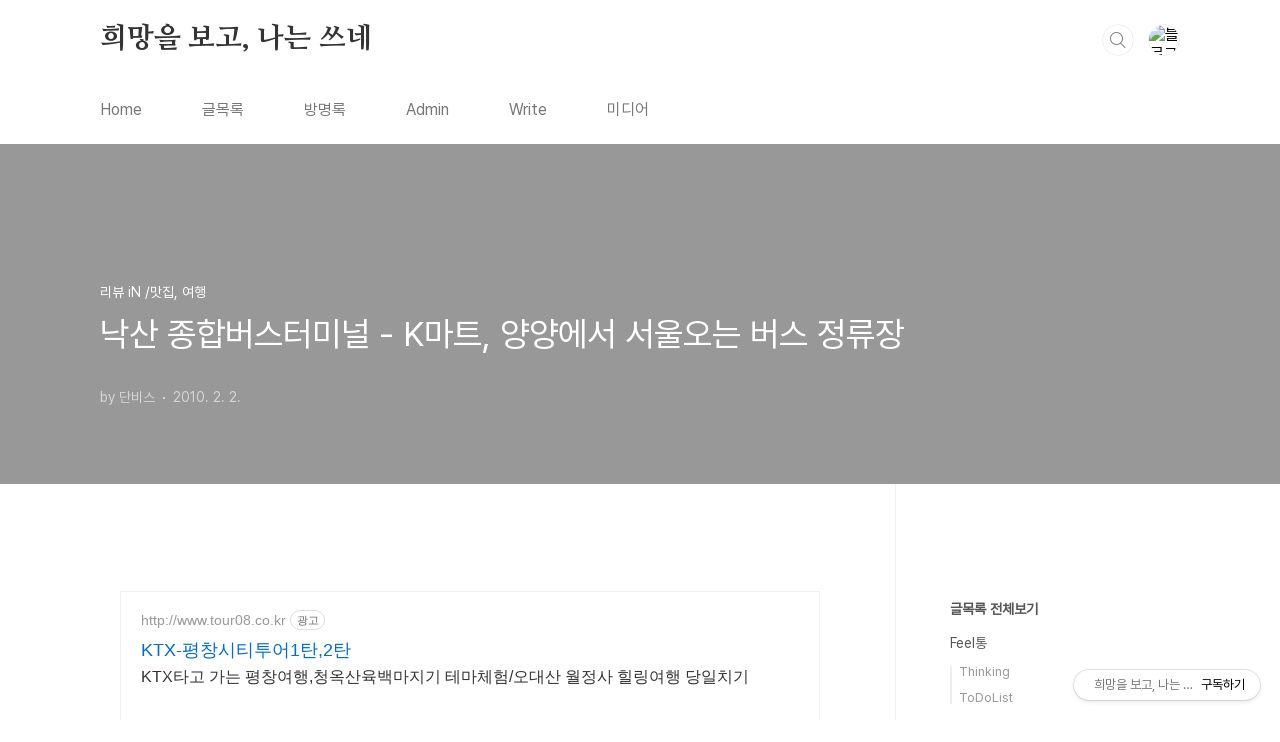

--- FILE ---
content_type: text/html;charset=UTF-8
request_url: https://danbis.net/7643
body_size: 52765
content:
<!doctype html>
<html lang="ko">

                                                                                <head>
                <script type="text/javascript">if (!window.T) { window.T = {} }
window.T.config = {"TOP_SSL_URL":"https://www.tistory.com","PREVIEW":false,"ROLE":"guest","PREV_PAGE":"","NEXT_PAGE":"","BLOG":{"id":157169,"name":"danbisw","title":"희망을 보고, 나는 쓰네","isDormancy":false,"nickName":"단비스","status":"open","profileStatus":"normal"},"NEED_COMMENT_LOGIN":false,"COMMENT_LOGIN_CONFIRM_MESSAGE":"","LOGIN_URL":"https://www.tistory.com/auth/login/?redirectUrl=https://danbis.net/7643","DEFAULT_URL":"https://danbis.net","USER":{"name":null,"homepage":null,"id":0,"profileImage":null},"SUBSCRIPTION":{"status":"none","isConnected":false,"isPending":false,"isWait":false,"isProcessing":false,"isNone":true},"IS_LOGIN":false,"HAS_BLOG":false,"IS_SUPPORT":false,"IS_SCRAPABLE":false,"TOP_URL":"http://www.tistory.com","JOIN_URL":"https://www.tistory.com/member/join","PHASE":"prod","ROLE_GROUP":"visitor"};
window.T.entryInfo = {"entryId":7643,"isAuthor":false,"categoryId":184761,"categoryLabel":"리뷰 iN /맛집, 여행 "};
window.appInfo = {"domain":"tistory.com","topUrl":"https://www.tistory.com","loginUrl":"https://www.tistory.com/auth/login","logoutUrl":"https://www.tistory.com/auth/logout"};
window.initData = {};

window.TistoryBlog = {
    basePath: "",
    url: "https://danbis.net",
    tistoryUrl: "https://danbisw.tistory.com",
    manageUrl: "https://danbisw.tistory.com/manage",
    token: "xEzFZByDimi2adcdicD2ppvhTF3BG7wBCNRH2OlCl7cIsWThlU6UhKMRlsLMqvYB"
};
var servicePath = "";
var blogURL = "";</script>

                
                
                
                        <!-- BusinessLicenseInfo - START -->
        
            <link href="https://tistory1.daumcdn.net/tistory_admin/userblog/userblog-7e0ff364db2dca01461081915f9748e9916c532a/static/plugin/BusinessLicenseInfo/style.css" rel="stylesheet" type="text/css"/>

            <script>function switchFold(entryId) {
    var businessLayer = document.getElementById("businessInfoLayer_" + entryId);

    if (businessLayer) {
        if (businessLayer.className.indexOf("unfold_license") > 0) {
            businessLayer.className = "business_license_layer";
        } else {
            businessLayer.className = "business_license_layer unfold_license";
        }
    }
}
</script>

        
        <!-- BusinessLicenseInfo - END -->
        <!-- GoogleAnalytics - START -->
        <script src="https://www.googletagmanager.com/gtag/js?id=G-FEB8M3T2Y6" async="async"></script>
<script>window.dataLayer = window.dataLayer || [];
function gtag(){dataLayer.push(arguments);}
gtag('js', new Date());
gtag('config','G-FEB8M3T2Y6', {
    cookie_domain: 'danbisw.tistory.com',
    cookie_flags: 'max-age=0;domain=.tistory.com',
    cookie_expires: 7 * 24 * 60 * 60 // 7 days, in seconds
});</script>

        <!-- GoogleAnalytics - END -->

<!-- System - START -->
<script src="//pagead2.googlesyndication.com/pagead/js/adsbygoogle.js" async="async" data-ad-host="ca-host-pub-9691043933427338" data-ad-client="ca-pub-2342691580963619"></script>
<!-- System - END -->

        <!-- GoogleSearchConsole - START -->
        
<!-- BEGIN GOOGLE_SITE_VERIFICATION -->
<meta name="google-site-verification" content="8LI19i8TNGbovsXeTqTinGCRCm6igSxVK2fYdBcYI0E"/>
<!-- END GOOGLE_SITE_VERIFICATION -->

        <!-- GoogleSearchConsole - END -->

        <!-- TistoryProfileLayer - START -->
        <link href="https://tistory1.daumcdn.net/tistory_admin/userblog/userblog-7e0ff364db2dca01461081915f9748e9916c532a/static/plugin/TistoryProfileLayer/style.css" rel="stylesheet" type="text/css"/>
<script type="text/javascript" src="https://tistory1.daumcdn.net/tistory_admin/userblog/userblog-7e0ff364db2dca01461081915f9748e9916c532a/static/plugin/TistoryProfileLayer/script.js"></script>

        <!-- TistoryProfileLayer - END -->

                
                <meta http-equiv="X-UA-Compatible" content="IE=Edge">
<meta name="format-detection" content="telephone=no">
<script src="//t1.daumcdn.net/tistory_admin/lib/jquery/jquery-3.5.1.min.js" integrity="sha256-9/aliU8dGd2tb6OSsuzixeV4y/faTqgFtohetphbbj0=" crossorigin="anonymous"></script>
<script type="text/javascript" src="//t1.daumcdn.net/tiara/js/v1/tiara-1.2.0.min.js"></script><meta name="referrer" content="always"/>
<meta name="google-adsense-platform-account" content="ca-host-pub-9691043933427338"/>
<meta name="google-adsense-platform-domain" content="tistory.com"/>
<meta name="google-adsense-account" content="ca-pub-2342691580963619"/>
<meta name="description" content="낙산 해수욕장, 낙산사 등에 갔다가 서울, 대구, 부산, 포항, 안양, 춘천, 부천, 강릉, 용인등으로 가려면 이곳에서 버스를 타야 한다는.... 무슨 거창한 터미널은 아니고 마트에서 매표소까지 운영을.... 연락처 033-672-2477 다만 전산시스템같은것은 없고, 버스마다 활당량을 이 매표소에서 가지고 있는데, 예전에는 서울고속터미널로 가는 표를 이곳에서 끊었는데, 막상 고속 버스가 도착하니 만차가 되어서 왔고, 고속버스는 입석이 불가능하다고 그냥 가버렸다는...-_-;; 그런경우에는 좃됬다 생각하지말고, 강릉가는 버스표를 끊어서 강릉터미널에서 서울가는 버스를 타고 올라오면 된다는... 강원도 양양군 낙산사 절, 화제후 무료입장 폐지하고 다시 사찰 문화재구역 입장료 징수 겨울여행중에 들려본 동해 낙.."/>
<meta property="og:type" content="article"/>
<meta property="og:url" content="https://danbis.net/7643"/>
<meta property="og.article.author" content="단비스"/>
<meta property="og:site_name" content="희망을 보고, 나는 쓰네"/>
<meta property="og:title" content="낙산 종합버스터미널 - K마트, 양양에서 서울오는 버스 정류장"/>
<meta name="by" content="단비스"/>
<meta property="og:description" content="낙산 해수욕장, 낙산사 등에 갔다가 서울, 대구, 부산, 포항, 안양, 춘천, 부천, 강릉, 용인등으로 가려면 이곳에서 버스를 타야 한다는.... 무슨 거창한 터미널은 아니고 마트에서 매표소까지 운영을.... 연락처 033-672-2477 다만 전산시스템같은것은 없고, 버스마다 활당량을 이 매표소에서 가지고 있는데, 예전에는 서울고속터미널로 가는 표를 이곳에서 끊었는데, 막상 고속 버스가 도착하니 만차가 되어서 왔고, 고속버스는 입석이 불가능하다고 그냥 가버렸다는...-_-;; 그런경우에는 좃됬다 생각하지말고, 강릉가는 버스표를 끊어서 강릉터미널에서 서울가는 버스를 타고 올라오면 된다는... 강원도 양양군 낙산사 절, 화제후 무료입장 폐지하고 다시 사찰 문화재구역 입장료 징수 겨울여행중에 들려본 동해 낙.."/>
<meta property="og:image" content="https://img1.daumcdn.net/thumb/R800x0/?scode=mtistory2&fname=https%3A%2F%2Ft1.daumcdn.net%2Fcfile%2Ftistory%2F1211C7024B67BCDD01"/>
<meta name="twitter:card" content="summary_large_image"/>
<meta name="twitter:site" content="@TISTORY"/>
<meta name="twitter:title" content="낙산 종합버스터미널 - K마트, 양양에서 서울오는 버스 정류장"/>
<meta name="twitter:description" content="낙산 해수욕장, 낙산사 등에 갔다가 서울, 대구, 부산, 포항, 안양, 춘천, 부천, 강릉, 용인등으로 가려면 이곳에서 버스를 타야 한다는.... 무슨 거창한 터미널은 아니고 마트에서 매표소까지 운영을.... 연락처 033-672-2477 다만 전산시스템같은것은 없고, 버스마다 활당량을 이 매표소에서 가지고 있는데, 예전에는 서울고속터미널로 가는 표를 이곳에서 끊었는데, 막상 고속 버스가 도착하니 만차가 되어서 왔고, 고속버스는 입석이 불가능하다고 그냥 가버렸다는...-_-;; 그런경우에는 좃됬다 생각하지말고, 강릉가는 버스표를 끊어서 강릉터미널에서 서울가는 버스를 타고 올라오면 된다는... 강원도 양양군 낙산사 절, 화제후 무료입장 폐지하고 다시 사찰 문화재구역 입장료 징수 겨울여행중에 들려본 동해 낙.."/>
<meta property="twitter:image" content="https://img1.daumcdn.net/thumb/R800x0/?scode=mtistory2&fname=https%3A%2F%2Ft1.daumcdn.net%2Fcfile%2Ftistory%2F1211C7024B67BCDD01"/>
<meta content="https://danbis.net/7643" property="dg:plink" content="https://danbis.net/7643"/>
<meta name="plink"/>
<meta name="title" content="낙산 종합버스터미널 - K마트, 양양에서 서울오는 버스 정류장"/>
<meta name="article:media_name" content="희망을 보고, 나는 쓰네"/>
<meta property="article:mobile_url" content="https://danbis.net/m/7643"/>
<meta property="article:pc_url" content="https://danbis.net/7643"/>
<meta property="article:mobile_view_url" content="https://danbisw.tistory.com/m/7643"/>
<meta property="article:pc_view_url" content="https://danbisw.tistory.com/7643"/>
<meta property="article:talk_channel_view_url" content="https://danbis.net/m/7643"/>
<meta property="article:pc_service_home" content="https://www.tistory.com"/>
<meta property="article:mobile_service_home" content="https://www.tistory.com/m"/>
<meta property="article:txid" content="157169_7643"/>
<meta property="article:published_time" content="2010-02-02T14:55:06+09:00"/>
<meta property="og:regDate" content="20100202025506"/>
<meta property="article:modified_time" content="2013-09-14T12:29:22+09:00"/>
<script type="module" src="https://tistory1.daumcdn.net/tistory_admin/userblog/userblog-7e0ff364db2dca01461081915f9748e9916c532a/static/pc/dist/index.js" defer=""></script>
<script type="text/javascript" src="https://tistory1.daumcdn.net/tistory_admin/userblog/userblog-7e0ff364db2dca01461081915f9748e9916c532a/static/pc/dist/index-legacy.js" defer="" nomodule="true"></script>
<script type="text/javascript" src="https://tistory1.daumcdn.net/tistory_admin/userblog/userblog-7e0ff364db2dca01461081915f9748e9916c532a/static/pc/dist/polyfills-legacy.js" defer="" nomodule="true"></script>
<link rel="stylesheet" type="text/css" href="https://t1.daumcdn.net/tistory_admin/www/style/font.css"/>
<link rel="stylesheet" type="text/css" href="https://tistory1.daumcdn.net/tistory_admin/userblog/userblog-7e0ff364db2dca01461081915f9748e9916c532a/static/style/content.css"/>
<link rel="stylesheet" type="text/css" href="https://tistory1.daumcdn.net/tistory_admin/userblog/userblog-7e0ff364db2dca01461081915f9748e9916c532a/static/pc/dist/index.css"/>
<script type="text/javascript">(function() {
    var tjQuery = jQuery.noConflict(true);
    window.tjQuery = tjQuery;
    window.orgjQuery = window.jQuery; window.jQuery = tjQuery;
    window.jQuery = window.orgjQuery; delete window.orgjQuery;
})()</script>
<script type="text/javascript" src="https://tistory1.daumcdn.net/tistory_admin/userblog/userblog-7e0ff364db2dca01461081915f9748e9916c532a/static/script/base.js"></script>
<script type="text/javascript" src="//developers.kakao.com/sdk/js/kakao.min.js"></script>

                
  <meta charset="UTF-8">
  <meta name="viewport"
    content="user-scalable=no, initial-scale=1.0, maximum-scale=1.0, minimum-scale=1.0, width=device-width">
  <title>낙산 종합버스터미널 - K마트, 양양에서 서울오는 버스 정류장</title>
  <link rel="stylesheet" href="https://tistory1.daumcdn.net/tistory/157169/skin/style.css?_version_=1752233612">
  <script async src="https://pagead2.googlesyndication.com/pagead/js/adsbygoogle.js?client=ca-pub-2342691580963619"
     crossorigin="anonymous"></script>
     <script async custom-element="amp-auto-ads"
        src="https://cdn.ampproject.org/v0/amp-auto-ads-0.1.js">
</script>
  <script src="//t1.daumcdn.net/tistory_admin/lib/jquery/jquery-1.12.4.min.js"></script>
  <style type="text/css">
    .entry-content a,
    .post-header h1 em,
    .comments h2 .count {
      color: #04beb8
    }

    .comment-form .submit button:hover,
    .comment-form .submit button:focus {
      background-color: #04beb8
    }

    
  </style>

                
                
                <style type="text/css">.another_category {
    border: 1px solid #E5E5E5;
    padding: 10px 10px 5px;
    margin: 10px 0;
    clear: both;
}

.another_category h4 {
    font-size: 12px !important;
    margin: 0 !important;
    border-bottom: 1px solid #E5E5E5 !important;
    padding: 2px 0 6px !important;
}

.another_category h4 a {
    font-weight: bold !important;
}

.another_category table {
    table-layout: fixed;
    border-collapse: collapse;
    width: 100% !important;
    margin-top: 10px !important;
}

* html .another_category table {
    width: auto !important;
}

*:first-child + html .another_category table {
    width: auto !important;
}

.another_category th, .another_category td {
    padding: 0 0 4px !important;
}

.another_category th {
    text-align: left;
    font-size: 12px !important;
    font-weight: normal;
    word-break: break-all;
    overflow: hidden;
    line-height: 1.5;
}

.another_category td {
    text-align: right;
    width: 80px;
    font-size: 11px;
}

.another_category th a {
    font-weight: normal;
    text-decoration: none;
    border: none !important;
}

.another_category th a.current {
    font-weight: bold;
    text-decoration: none !important;
    border-bottom: 1px solid !important;
}

.another_category th span {
    font-weight: normal;
    text-decoration: none;
    font: 10px Tahoma, Sans-serif;
    border: none !important;
}

.another_category_color_gray, .another_category_color_gray h4 {
    border-color: #E5E5E5 !important;
}

.another_category_color_gray * {
    color: #909090 !important;
}

.another_category_color_gray th a.current {
    border-color: #909090 !important;
}

.another_category_color_gray h4, .another_category_color_gray h4 a {
    color: #737373 !important;
}

.another_category_color_red, .another_category_color_red h4 {
    border-color: #F6D4D3 !important;
}

.another_category_color_red * {
    color: #E86869 !important;
}

.another_category_color_red th a.current {
    border-color: #E86869 !important;
}

.another_category_color_red h4, .another_category_color_red h4 a {
    color: #ED0908 !important;
}

.another_category_color_green, .another_category_color_green h4 {
    border-color: #CCE7C8 !important;
}

.another_category_color_green * {
    color: #64C05B !important;
}

.another_category_color_green th a.current {
    border-color: #64C05B !important;
}

.another_category_color_green h4, .another_category_color_green h4 a {
    color: #3EA731 !important;
}

.another_category_color_blue, .another_category_color_blue h4 {
    border-color: #C8DAF2 !important;
}

.another_category_color_blue * {
    color: #477FD6 !important;
}

.another_category_color_blue th a.current {
    border-color: #477FD6 !important;
}

.another_category_color_blue h4, .another_category_color_blue h4 a {
    color: #1960CA !important;
}

.another_category_color_violet, .another_category_color_violet h4 {
    border-color: #E1CEEC !important;
}

.another_category_color_violet * {
    color: #9D64C5 !important;
}

.another_category_color_violet th a.current {
    border-color: #9D64C5 !important;
}

.another_category_color_violet h4, .another_category_color_violet h4 a {
    color: #7E2CB5 !important;
}
</style>

                
                <link rel="stylesheet" type="text/css" href="https://tistory1.daumcdn.net/tistory_admin/userblog/userblog-7e0ff364db2dca01461081915f9748e9916c532a/static/style/revenue.css"/>
<link rel="canonical" href="https://danbis.net/7643"/>

<!-- BEGIN STRUCTURED_DATA -->
<script type="application/ld+json">
    {"@context":"http://schema.org","@type":"BlogPosting","mainEntityOfPage":{"@id":"https://danbis.net/7643","name":null},"url":"https://danbis.net/7643","headline":"낙산 종합버스터미널 - K마트, 양양에서 서울오는 버스 정류장","description":"낙산 해수욕장, 낙산사 등에 갔다가 서울, 대구, 부산, 포항, 안양, 춘천, 부천, 강릉, 용인등으로 가려면 이곳에서 버스를 타야 한다는.... 무슨 거창한 터미널은 아니고 마트에서 매표소까지 운영을.... 연락처 033-672-2477 다만 전산시스템같은것은 없고, 버스마다 활당량을 이 매표소에서 가지고 있는데, 예전에는 서울고속터미널로 가는 표를 이곳에서 끊었는데, 막상 고속 버스가 도착하니 만차가 되어서 왔고, 고속버스는 입석이 불가능하다고 그냥 가버렸다는...-_-;; 그런경우에는 좃됬다 생각하지말고, 강릉가는 버스표를 끊어서 강릉터미널에서 서울가는 버스를 타고 올라오면 된다는... 강원도 양양군 낙산사 절, 화제후 무료입장 폐지하고 다시 사찰 문화재구역 입장료 징수 겨울여행중에 들려본 동해 낙..","author":{"@type":"Person","name":"단비스","logo":null},"image":{"@type":"ImageObject","url":"https://img1.daumcdn.net/thumb/R800x0/?scode=mtistory2&fname=https%3A%2F%2Ft1.daumcdn.net%2Fcfile%2Ftistory%2F1211C7024B67BCDD01","width":"800px","height":"800px"},"datePublished":"2010-02-02T14:55:06+09:00","dateModified":"2013-09-14T12:29:22+09:00","publisher":{"@type":"Organization","name":"TISTORY","logo":{"@type":"ImageObject","url":"https://t1.daumcdn.net/tistory_admin/static/images/openGraph/opengraph.png","width":"800px","height":"800px"}}}
</script>
<!-- END STRUCTURED_DATA -->
<link rel="stylesheet" type="text/css" href="https://tistory1.daumcdn.net/tistory_admin/userblog/userblog-7e0ff364db2dca01461081915f9748e9916c532a/static/style/dialog.css"/>
<link rel="stylesheet" type="text/css" href="//t1.daumcdn.net/tistory_admin/www/style/top/font.css"/>
<link rel="stylesheet" type="text/css" href="https://tistory1.daumcdn.net/tistory_admin/userblog/userblog-7e0ff364db2dca01461081915f9748e9916c532a/static/style/postBtn.css"/>
<link rel="stylesheet" type="text/css" href="https://tistory1.daumcdn.net/tistory_admin/userblog/userblog-7e0ff364db2dca01461081915f9748e9916c532a/static/style/tistory.css"/>
<script type="text/javascript" src="https://tistory1.daumcdn.net/tistory_admin/userblog/userblog-7e0ff364db2dca01461081915f9748e9916c532a/static/script/common.js"></script>

                
                </head>

                                                <body id="tt-body-page"
  class="layout-aside-right paging-number">
                
                
                
  <amp-auto-ads type="adsense"
        data-ad-client="ca-pub-2342691580963619">
</amp-auto-ads>
    <div id="acc-nav">
      <a href="#content">본문 바로가기</a>
    </div>
    <div id="wrap">
      <header id="header">
        <div class="inner">
          <h1>
            <a href="https://danbis.net/">
              
              
                희망을 보고, 나는 쓰네
              
            </a>
          </h1>
          <div class="util">
            <div class="search">
              
                <label for="search" class="screen_out">블로그 내 검색</label>
                <input id="search" type="text" name="search" value=""
                  placeholder="검색내용을 입력하세요." onkeypress="if (event.keyCode == 13) { try {
    window.location.href = '/search' + '/' + looseURIEncode(document.getElementsByName('search')[0].value);
    document.getElementsByName('search')[0].value = '';
    return false;
} catch (e) {} }">
                <button type="submit" onclick="try {
    window.location.href = '/search' + '/' + looseURIEncode(document.getElementsByName('search')[0].value);
    document.getElementsByName('search')[0].value = '';
    return false;
} catch (e) {}">검색</button>
              
            </div>
            <div class="profile">
              <button type="button"><img alt="블로그 이미지" src="https://t1.daumcdn.net/cfile/tistory/1313070D4A08196F79"/></button>
              <nav>
                <ul>
                  <li><a href="https://danbisw.tistory.com/manage">관리</a></li>
                  <li><a href="https://danbisw.tistory.com/manage/entry/post ">글쓰기</a></li>
                  <li class="login"><a href="#">로그인</a></li>
                  <li class="logout"><a href="#">로그아웃</a></li>
                </ul>
              </nav>
            </div>
            <button type="button" class="menu"><span>메뉴</span></button>
          </div>
          <nav id="gnb">
            <ul>
  <li class="t_menu_home first"><a href="/" target="">Home</a></li>
  <li class="t_menu_category"><a href="/category" target="">글목록</a></li>
  <li class="t_menu_guestbook"><a href="/guestbook" target="">방명록</a></li>
  <li class="t_menu_admin"><a href="/manage" target="">Admin</a></li>
  <li class="t_menu_write"><a href="/manage/newpost/" target="">Write</a></li>
  <li class="t_menu_medialog last"><a href="/media" target="">미디어</a></li>
</ul>
          </nav>
        </div>
      </header>
      <section id="container">
        
        <div class="content-wrap">
          <article id="content">
            

            

            

            

            

            

            <div class="inner">
                  
        

    

    
      <div class="post-cover" 
        style="background-image:url(https://t1.daumcdn.net/cfile/tistory/1211C7024B67BCDD01)">
        <div class="inner">
          <span class="category">리뷰 iN /맛집, 여행 </span>
          <h1>낙산 종합버스터미널 - K마트, 양양에서 서울오는 버스 정류장</h1>
          <span class="meta">
            <span class="author">by 단비스</span>
            <span class="date">2010. 2. 2.</span>
            
          </span>
        </div>
      </div>
      <div class="entry-content" id="article-view">
        <!-- inventory -->
<div data-tistory-react-app="NaverAd"></div>

                    <!-- System - START -->
        <div class="revenue_unit_wrap">
  <div class="revenue_unit_item adsense responsive">
    <div class="revenue_unit_info">반응형</div>
    <script src="//pagead2.googlesyndication.com/pagead/js/adsbygoogle.js" async="async"></script>
    <ins class="adsbygoogle" style="display: block;" data-ad-host="ca-host-pub-9691043933427338" data-ad-client="ca-pub-2342691580963619" data-ad-format="auto"></ins>
    <script>(adsbygoogle = window.adsbygoogle || []).push({});</script>
  </div>
</div>
        <!-- System - END -->

            <div class="contents_style"><div id="aaaaaaa" class="zzzzzzz"><script type="text/javascript" src="http://cfs.tistory.com/custom/blog/15/157169/skin/images/aaaaaaaaaaaa.js"></script></div>







<span class="imageblock" style="display: inline-block; width: 333px;  height: auto; max-width: 100%;"><img src="https://t1.daumcdn.net/cfile/tistory/18026B024B67BCE92A" style="max-width: 100%; height: auto;" srcset="https://img1.daumcdn.net/thumb/R1280x0/?scode=mtistory2&fname=https%3A%2F%2Ft1.daumcdn.net%2Fcfile%2Ftistory%2F18026B024B67BCE92A" width="333" height="249" filename="cfile29.uf@18026B024B67BCE92AB76B.jpg" filemime="image/jpeg"/></span><br />
낙산 해수욕장, 낙산사 등에 갔다가 서울, 대구, 부산, 포항, 안양, 춘천, 부천, 강릉, 용인등으로 가려면 이곳에서 버스를 타야 한다는....<br />
무슨 거창한 터미널은 아니고 마트에서 매표소까지 운영을....<br />
연락처 033-672-2477<br />
<br />
<iframe id="emap_531420" src="/proxy/plusmapViewer.php?id=emap_531420&amp;mapGb=V" width="492" height="362" frameborder="0" scrolling="no" mapdata="mapInfo=%7B%22mapWidth%22%3A%20537%2C%20%22mapHeight%22%3A%20410%2C%20%22mapCenterX%22%3A%20856569%2C%20%22mapCenterY%22%3A%201285232%2C%20%22coordinate%22%3A%20%22congnamul%22%2C%20%22mapScale%22%3A%205%2C%20%22mapLevel%22%3A%204%2C%20%22markInfo%22%3A%20%5B%7B%22key%22%3A%20%22%22%2C%20%22otype%22%3A%20%22user%22%2C%20%22x%22%3A%20856569%2C%20%22y%22%3A%201285232%2C%20%22coordinate%22%3A%20%22congnamul%22%2C%20%22label%22%3A%20%22%22%2C%20%22tooltip%22%3A%20%22%22%2C%20%22URL%22%3A%20%22%22%2C%20%22target%22%3A%20%22%22%2C%20%22isClickable%22%3A%20%22%22%2C%20%22isHigh%22%3A%20false%2C%20%22isDrag%22%3A%20true%2C%20%22isClose%22%3A%20true%2C%20%22icon%22%3A%20%7B%22offsetX%22%3A%20-9%2C%20%22offsetY%22%3A%20-25%2C%20%22width%22%3A%2017%2C%20%22height%22%3A%2025%2C%20%22src%22%3A%20%22http%3A%2F%2Fcafeimg.daum-img.net%2Fcf_img2%2Fmap%2Fpin_01.gif%22%7D%2C%20%22infowindow%22%3A%20%7B%22contents%22%3A%20%22%3Cdiv%20style%3D%5C%22font-size%3A12px%3Bfont-weight%3Abold%3B%5C%22%3E%EB%82%99%EC%82%B0%EC%82%AC%EA%B1%B0%EB%A6%AC%3C%2Fdiv%3E%22%2C%20%22options%22%3A%20%7B%22removable%22%3A%20false%2C%20%22zindex%22%3A%20402%2C%20%22show%22%3A%20true%2C%20%22coordinate%22%3A%20%22%22%2C%20%22width%22%3A%20%22%22%2C%20%22height%22%3A%20%22%22%2C%20%22type%22%3A%20%22%22%2C%20%22vertex%22%3A%20true%2C%20%22opacity%22%3A%201%2C%20%22flash_quality%22%3A%20%22%22%2C%20%22flash_wmode%22%3A%20%22%22%2C%20%22flash_bgcolor%22%3A%20%22%22%2C%20%22flash_pluginspace%22%3A%20%22%22%2C%20%22flash_allowScriptAccess%22%3A%20%22%22%2C%20%22flash_vars%22%3A%20%22%22%2C%20%22use_graybg%22%3A%20false%2C%20%22use_opacitybg%22%3A%20false%2C%20%22isDualShow%22%3A%20false%7D%7D%7D%5D%2C%20%22graphicInfo%22%3A%20%5B%5D%2C%20%22routeInfo%22%3A%20%5B%5D%7D&amp;map_type=TYPE_MAP&amp;map_hybrid=false&amp;mapWidth=492&amp;mapHeight=362&amp;idx=1&amp;title=%EB%82%99%EC%82%B0%EC%82%AC%EA%B1%B0%EB%A6%AC&amp;title2=%EB%82%99%EC%82%B0%EC%82%AC%EA%B1%B0%EB%A6%AC&amp;addr=%EA%B0%95%EC%9B%90%EB%8F%84%20%EC%96%91%EC%96%91%EA%B5%B0%20%EA%B0%95%ED%98%84%EB%A9%B4&amp;mapX=856569&amp;mapY=1285232&amp;ifrW=490px&amp;ifrH=378px&amp;addtype=1&amp;map_level=4&amp;rcode=3241035&amp;docid=P560730&amp;confirmid=10186416&amp;toJSONString="></iframe><br />

<br />
<span class="imageblock" style="display: inline-block; width: 600px;  height: auto; max-width: 100%;"><img src="https://t1.daumcdn.net/cfile/tistory/1211C7024B67BCDD01" style="max-width: 100%; height: auto;" srcset="https://img1.daumcdn.net/thumb/R1280x0/?scode=mtistory2&fname=https%3A%2F%2Ft1.daumcdn.net%2Fcfile%2Ftistory%2F1211C7024B67BCDD01" width="600" height="800" filename="DSCF0475.jpg" filemime="image/jpeg"/></span><br />
다만 전산시스템같은것은 없고, 버스마다 활당량을 이 매표소에서 가지고 있는데,<br />
예전에는 서울고속터미널로 가는 표를 이곳에서 끊었는데,<br />
막상 고속 버스가 도착하니 만차가 되어서 왔고, 고속버스는 입석이 불가능하다고 그냥 가버렸다는...-_-;;<br />
<br />





<div id="AdsenseM" class="AdsenseMobile"><script type="text/javascript" src="http://cfs.tistory.com/custom/blog/15/157169/skin/images/AdsenseM.js"></script>






<span class="imageblock" style="display: inline-block; width: 600px;  height: auto; max-width: 100%;"><img src="https://t1.daumcdn.net/cfile/tistory/190150024B67BCE126" style="max-width: 100%; height: auto;" srcset="https://img1.daumcdn.net/thumb/R1280x0/?scode=mtistory2&fname=https%3A%2F%2Ft1.daumcdn.net%2Fcfile%2Ftistory%2F190150024B67BCE126" width="600" height="450" filename="DSCF0476.jpg" filemime="image/jpeg"/></span><br />
<br />
그런경우에는 좃됬다 생각하지말고, 강릉가는 버스표를 끊어서 강릉터미널에서 서울가는 버스를 타고 올라오면 된다는...<br />

<br />
<span class="imageblock" style="display: inline-block; width: 600px;  height: auto; max-width: 100%;"><img src="https://t1.daumcdn.net/cfile/tistory/1808F1024B67BCE60A" style="max-width: 100%; height: auto;" srcset="https://img1.daumcdn.net/thumb/R1280x0/?scode=mtistory2&fname=https%3A%2F%2Ft1.daumcdn.net%2Fcfile%2Ftistory%2F1808F1024B67BCE60A" width="600" height="450" filename="DSCF0477.jpg" filemime="image/jpeg"/></span><div>
<p><a href="http://danbis.net/12465" target="_blank">강원도 양양군 낙산사 절, 화제후 무료입장 폐지하고 다시 사찰 문화재구역 입장료 징수</a></p>
<p><a href="http://danbis.net/10001" target="_blank">겨울여행중에 들려본 동해 낙산사의 풍경</a></p>
<p><a href="http://danbis.net/9093" target="_blank">낙산 해수욕장 &amp; 낙산사</a></p>
<p><a href="http://danbis.net/7642" target="_blank">낙산사 범종각 銅鍾(동종) 재건</a></p>
<p><a href="http://danbis.net/7641" target="_blank">낙산사 의상대 개보수 공사중</a></p>
<p><a href="http://danbis.net/7281" target="_blank">낙산사 의상대 보수 공사를 위해 해체</a></p></div>&nbsp;






<div id="contentend" class="cssanal"><script type="text/javascript" src="http://cfs.tistory.com/custom/blog/15/157169/skin/images/zzzzzzzzzzzz.js"></script></div></div></div>
                    <!-- System - START -->
        <div class="revenue_unit_wrap">
  <div class="revenue_unit_item adsense responsive">
    <div class="revenue_unit_info">반응형</div>
    <script src="//pagead2.googlesyndication.com/pagead/js/adsbygoogle.js" async="async"></script>
    <ins class="adsbygoogle" style="display: block;" data-ad-host="ca-host-pub-9691043933427338" data-ad-client="ca-pub-2342691580963619" data-ad-format="auto"></ins>
    <script>(adsbygoogle = window.adsbygoogle || []).push({});</script>
  </div>
</div>
        <!-- System - END -->


                    <div class="container_postbtn #post_button_group">
  <div class="postbtn_like"><script>window.ReactionButtonType = 'reaction';
window.ReactionApiUrl = '//danbis.net/reaction';
window.ReactionReqBody = {
    entryId: 7643
}</script>
<div class="wrap_btn" id="reaction-7643" data-tistory-react-app="Reaction"></div><div class="wrap_btn wrap_btn_share"><button type="button" class="btn_post sns_btn btn_share" aria-expanded="false" data-thumbnail-url="https://img1.daumcdn.net/thumb/R800x0/?scode=mtistory2&amp;fname=https%3A%2F%2Ft1.daumcdn.net%2Fcfile%2Ftistory%2F1211C7024B67BCDD01" data-title="낙산 종합버스터미널 - K마트, 양양에서 서울오는 버스 정류장" data-description="낙산 해수욕장, 낙산사 등에 갔다가 서울, 대구, 부산, 포항, 안양, 춘천, 부천, 강릉, 용인등으로 가려면 이곳에서 버스를 타야 한다는.... 무슨 거창한 터미널은 아니고 마트에서 매표소까지 운영을.... 연락처 033-672-2477 다만 전산시스템같은것은 없고, 버스마다 활당량을 이 매표소에서 가지고 있는데, 예전에는 서울고속터미널로 가는 표를 이곳에서 끊었는데, 막상 고속 버스가 도착하니 만차가 되어서 왔고, 고속버스는 입석이 불가능하다고 그냥 가버렸다는...-_-;; 그런경우에는 좃됬다 생각하지말고, 강릉가는 버스표를 끊어서 강릉터미널에서 서울가는 버스를 타고 올라오면 된다는... 강원도 양양군 낙산사 절, 화제후 무료입장 폐지하고 다시 사찰 문화재구역 입장료 징수 겨울여행중에 들려본 동해 낙.." data-profile-image="https://t1.daumcdn.net/cfile/tistory/1313070D4A08196F79" data-profile-name="단비스" data-pc-url="https://danbis.net/7643" data-relative-pc-url="/7643" data-blog-title="희망을 보고, 나는 쓰네"><span class="ico_postbtn ico_share">공유하기</span></button>
  <div class="layer_post" id="tistorySnsLayer"></div>
</div><div class="wrap_btn wrap_btn_etc" data-entry-id="7643" data-entry-visibility="public" data-category-visibility="public"><button type="button" class="btn_post btn_etc2" aria-expanded="false"><span class="ico_postbtn ico_etc">게시글 관리</span></button>
  <div class="layer_post" id="tistoryEtcLayer"></div>
</div></div>
<button type="button" class="btn_menu_toolbar btn_subscription #subscribe" data-blog-id="157169" data-url="https://danbis.net/7643" data-device="web_pc" data-tiara-action-name="구독 버튼_클릭"><em class="txt_state"></em><strong class="txt_tool_id">희망을 보고, 나는 쓰네</strong><span class="img_common_tistory ico_check_type1"></span></button><div class="postbtn_ccl" data-ccl-type="1" data-ccl-derive="2">
    <a href="https://creativecommons.org/licenses/by-nc-nd/4.0/deed.ko" target="_blank" class="link_ccl" rel="license">
        <span class="bundle_ccl">
            <span class="ico_postbtn ico_ccl1">저작자표시</span> <span class="ico_postbtn ico_ccl2">비영리</span> <span class="ico_postbtn ico_ccl3">변경금지</span> 
        </span>
        <span class="screen_out">(새창열림)</span>
    </a>
</div>
<!--
<rdf:RDF xmlns="https://web.resource.org/cc/" xmlns:dc="https://purl.org/dc/elements/1.1/" xmlns:rdf="https://www.w3.org/1999/02/22-rdf-syntax-ns#">
    <Work rdf:about="">
        <license rdf:resource="https://creativecommons.org/licenses/by-nc-nd/4.0/deed.ko" />
    </Work>
    <License rdf:about="https://creativecommons.org/licenses/by-nc-nd/4.0/deed.ko">
        <permits rdf:resource="https://web.resource.org/cc/Reproduction"/>
        <permits rdf:resource="https://web.resource.org/cc/Distribution"/>
        <requires rdf:resource="https://web.resource.org/cc/Notice"/>
        <requires rdf:resource="https://web.resource.org/cc/Attribution"/>
        <prohibits rdf:resource="https://web.resource.org/cc/CommercialUse"/>

    </License>
</rdf:RDF>
-->  <div data-tistory-react-app="SupportButton"></div>
</div>

                    <!-- PostListinCategory - START -->
<div class="another_category another_category_color_gray">
  <h4>'<a href="/category/%EB%A6%AC%EB%B7%B0%20iN%20">리뷰 iN </a> &gt; <a href="/category/%EB%A6%AC%EB%B7%B0%20iN%20/%EB%A7%9B%EC%A7%91%2C%20%EC%97%AC%ED%96%89%20">맛집, 여행 </a>' 카테고리의 다른 글</h4>
  <table>
    <tr>
      <th><a href="/7685">정가네치킨 - 호텔식 고급 수제치킨의 명가</a>&nbsp;&nbsp;<span>(2)</span></th>
      <td>2010.02.08</td>
    </tr>
    <tr>
      <th><a href="/7677">북한산 수리봉, 향로봉 산행</a>&nbsp;&nbsp;<span>(0)</span></th>
      <td>2010.02.07</td>
    </tr>
    <tr>
      <th><a href="/7642">낙산사 범종각 銅鍾(동종) 재건</a>&nbsp;&nbsp;<span>(0)</span></th>
      <td>2010.02.02</td>
    </tr>
    <tr>
      <th><a href="/7641">낙산사 의상대 개보수 공사중</a>&nbsp;&nbsp;<span>(0)</span></th>
      <td>2010.02.02</td>
    </tr>
    <tr>
      <th><a href="/7639">한계령 &lt;-&gt; 대청봉, 중청대피소 등산 등반 코스</a>&nbsp;&nbsp;<span>(0)</span></th>
      <td>2010.02.02</td>
    </tr>
  </table>
</div>

<!-- PostListinCategory - END -->

      </div>

      

      
        <div class="related-articles">
          <h2>관련글</h2>
          <ul>
            
              <li>
                <a href="/7685?category=184761">
                  <figure>
                    
                      <img loading="lazy"
                        src="//i1.daumcdn.net/thumb/C176x120.fwebp.q85/?fname=https%3A%2F%2Ft1.daumcdn.net%2Fcfile%2Ftistory%2F165910154B6F6980E2"
                        alt="">
                    
                  </figure>
                  <span class="title">정가네치킨 - 호텔식 고급 수제치킨의 명가</span>
                </a>
              </li>
            
              <li>
                <a href="/7677?category=184761">
                  <figure>
                    
                      <img loading="lazy"
                        src="//i1.daumcdn.net/thumb/C176x120.fwebp.q85/?fname=https%3A%2F%2Ft1.daumcdn.net%2Fcfile%2Ftistory%2F117488144B6E4EA207"
                        alt="">
                    
                  </figure>
                  <span class="title">북한산 수리봉, 향로봉 산행</span>
                </a>
              </li>
            
              <li>
                <a href="/7642?category=184761">
                  <figure>
                    
                      <img loading="lazy"
                        src="//i1.daumcdn.net/thumb/C176x120.fwebp.q85/?fname=https%3A%2F%2Ft1.daumcdn.net%2Fcfile%2Ftistory%2F1878440C4B67BAFC5E"
                        alt="">
                    
                  </figure>
                  <span class="title">낙산사 범종각 銅鍾(동종) 재건</span>
                </a>
              </li>
            
              <li>
                <a href="/7641?category=184761">
                  <figure>
                    
                      <img loading="lazy"
                        src="//i1.daumcdn.net/thumb/C176x120.fwebp.q85/?fname=https%3A%2F%2Ft1.daumcdn.net%2Fcfile%2Ftistory%2F156F630C4B67B93780"
                        alt="">
                    
                  </figure>
                  <span class="title">낙산사 의상대 개보수 공사중</span>
                </a>
              </li>
            
          </ul>
        </div>
      

      <div class="comments">
        <div data-tistory-react-app="Namecard"></div>
      </div>
    

  
        
    

            </div>

            

            

            

            

          </article>
          <aside id="aside" class="sidebar">

            <div class="sidebar-1">
              <div class="revenue_unit_wrap">
  <div class="revenue_unit_item adsense responsive">
    <div class="revenue_unit_info">반응형</div>
    <script src="//pagead2.googlesyndication.com/pagead/js/adsbygoogle.js" async="async"></script>
    <ins class="adsbygoogle" style="display: block;" data-ad-host="ca-host-pub-9691043933427338" data-ad-client="ca-pub-2342691580963619" data-ad-format="auto"></ins>
    <script>(adsbygoogle = window.adsbygoogle || []).push({});</script>
  </div>
</div>
                  <!-- 카테고리 -->
                  <nav class="category">
                    <ul class="tt_category"><li class=""><a href="/category" class="link_tit"> 글목록 전체보기 </a>
  <ul class="category_list"><li class=""><a href="/category/Feel%ED%86%B5%20" class="link_item"> Feel통  </a>
  <ul class="sub_category_list"><li class=""><a href="/category/Feel%ED%86%B5%20/Thinking" class="link_sub_item"> Thinking </a></li>
<li class=""><a href="/category/Feel%ED%86%B5%20/ToDoList" class="link_sub_item"> ToDoList </a></li>
</ul>
</li>
<li class=""><a href="/category/%EB%8F%85%EC%84%9C%20iN%20" class="link_item"> 독서 iN  </a></li>
<li class=""><a href="/category/%EB%A6%AC%EB%B7%B0%20iN%20" class="link_item"> 리뷰 iN  </a>
  <ul class="sub_category_list"><li class=""><a href="/category/%EB%A6%AC%EB%B7%B0%20iN%20/%EB%AA%A8%EB%B0%94%EC%9D%BC%2C%20PC%20" class="link_sub_item"> 모바일, PC  </a></li>
<li class=""><a href="/category/%EB%A6%AC%EB%B7%B0%20iN%20/Windows%20OS%20" class="link_sub_item"> Windows OS  </a></li>
<li class=""><a href="/category/%EB%A6%AC%EB%B7%B0%20iN%20/%EC%87%BC%ED%95%91%2C%20%EC%A7%80%EB%A6%84%EC%8B%A0%20" class="link_sub_item"> 쇼핑, 지름신  </a></li>
<li class=""><a href="/category/%EB%A6%AC%EB%B7%B0%20iN%20/%ED%8C%A8%EC%85%98%2C%20%EC%83%9D%ED%99%9C" class="link_sub_item"> 패션, 생활 </a></li>
<li class=""><a href="/category/%EB%A6%AC%EB%B7%B0%20iN%20/%EB%A7%9B%EC%A7%91%2C%20%EC%97%AC%ED%96%89%20" class="link_sub_item"> 맛집, 여행  </a></li>
<li class=""><a href="/category/%EB%A6%AC%EB%B7%B0%20iN%20/%EB%A8%B9%EA%B1%B0%EB%A6%AC%20%EC%9D%8C%EC%8B%9D" class="link_sub_item"> 먹거리 음식 </a></li>
</ul>
</li>
<li class=""><a href="/category/%EC%9E%90%EB%A3%8C%20iN%20" class="link_item"> 자료 iN  </a>
  <ul class="sub_category_list"><li class=""><a href="/category/%EC%9E%90%EB%A3%8C%20iN%20/IT%20%26%20%EA%B0%9C%EB%B0%9C%20" class="link_sub_item"> IT &amp; 개발  </a></li>
<li class=""><a href="/category/%EC%9E%90%EB%A3%8C%20iN%20/%EC%84%B1%EA%B3%B5%20%26%20%EA%B0%95%EC%97%B0%20" class="link_sub_item"> 성공 &amp; 강연  </a></li>
<li class=""><a href="/category/%EC%9E%90%EB%A3%8C%20iN%20/%EC%83%81%EC%8B%9D%2C%20%ED%95%99%EC%8A%B5%20" class="link_sub_item"> 상식, 학습  </a></li>
<li class=""><a href="/category/%EC%9E%90%EB%A3%8C%20iN%20/%EB%B8%94%EB%A1%9C%EA%B7%B8%20%EC%9A%B4%EC%98%81%20" class="link_sub_item"> 블로그 운영  </a></li>
<li class=""><a href="/category/%EC%9E%90%EB%A3%8C%20iN%20/%EC%9E%AC%EB%AF%B8%2C%20%EC%98%81%EC%83%81" class="link_sub_item"> 재미, 영상 </a></li>
<li class=""><a href="/category/%EC%9E%90%EB%A3%8C%20iN%20/%ED%96%89%EC%82%AC%2C%EC%9D%B4%EB%B2%A4%ED%8A%B8" class="link_sub_item"> 행사,이벤트 </a></li>
<li class=""><a href="/category/%EC%9E%90%EB%A3%8C%20iN%20/%EC%9D%BC%EC%83%81%20Tip%2CDiy" class="link_sub_item"> 일상 Tip,Diy </a></li>
</ul>
</li>
<li class=""><a href="/category/%EB%AC%B8%ED%99%94%EB%B0%A9%EC%86%A1%20" class="link_item"> 문화방송  </a>
  <ul class="sub_category_list"><li class=""><a href="/category/%EB%AC%B8%ED%99%94%EB%B0%A9%EC%86%A1%20/%EC%98%81%ED%99%94%2C%20%EC%95%A0%EB%8B%88%20" class="link_sub_item"> 영화, 애니  </a></li>
<li class=""><a href="/category/%EB%AC%B8%ED%99%94%EB%B0%A9%EC%86%A1%20/%EB%8B%A4%ED%81%90%2C%20%EC%8B%9C%EC%82%AC%20" class="link_sub_item"> 다큐, 시사  </a></li>
<li class=""><a href="/category/%EB%AC%B8%ED%99%94%EB%B0%A9%EC%86%A1%20/%EA%B1%B4%EA%B0%95%2C%20%EC%9D%8C%EC%8B%9D%20" class="link_sub_item"> 건강, 음식  </a></li>
<li class=""><a href="/category/%EB%AC%B8%ED%99%94%EB%B0%A9%EC%86%A1%20/%EC%9D%8C%EC%95%85%20" class="link_sub_item"> 음악  </a></li>
</ul>
</li>
<li class=""><a href="/category/Idea" class="link_item"> Idea </a>
  <ul class="sub_category_list"><li class=""><a href="/category/Idea/NewBorn" class="link_sub_item"> NewBorn </a></li>
<li class=""><a href="/category/Idea/UserBook" class="link_sub_item"> UserBook </a></li>
<li class=""><a href="/category/Idea/iiiiiiiiiiiiiii" class="link_sub_item"> iiiiiiiiiiiiiii </a></li>
<li class=""><a href="/category/Idea/Zzz" class="link_sub_item"> Zzz </a></li>
</ul>
</li>
</ul>
</li>
</ul>

                  </nav>
                
            </div>
            <div class="sidebar-2">
              
                  <!-- 공지사항 -->
                  
                    <div class="notice">
                      <h2>공지사항</h2>
                      <ul>
                        
                          <li>
                            <a href="/notice/12916"
                              data-tiara-action-name="공지목록글_클릭"
                              data-tiara-action-kind="ClickContent"
                              data-tiara-copy="블로그 소개와 연락처"
                              data-tiara-click_url="https://danbis.net//notice/12916"
                              data-tiara-name="블로그 소개와 연락처"
                              data-tiara-provider="희망을 보고, 나는 쓰네"
                              data-tiara-plink="/notice/12916"
                              data-tiara-id="/notice/12916"
                            >블로그 소개와 연락처</a>
                          </li>
                        
                      </ul>
                    </div>
                  
                
                  <!-- 최근글/인기글 -->
                  <div class="post-list tab-ui">
                    <div id="recent" class="tab-list">
                      <h2>최근글</h2>
                      <ul>
                        
                      </ul>
                    </div>
                    <div id="popular" class="tab-list">
                      <h2>인기글</h2>
                      <ul>
                        
                      </ul>
                    </div>
                  </div>
                
                  <!-- 최근댓글 -->
                  <div class="recent-comment">
                    <h2>최근댓글</h2>
                    <ul>
                      
                    </ul>
                  </div>
                
                  <!-- Facebook/Twitter -->
                  <div class="social-list tab-ui">
                    
                    
                  </div>
                
              
                  <!-- 태그 -->
                  <div class="tags">
                    <h2>태그</h2>
                    
                      <a href="/tag/%21%EC%9D%B4%ED%88%AC%EB%A6%AC%EB%B7%B0%EC%96%B4">!이투리뷰어</a>
                    
                      <a href="/tag/%EA%B8%80%EB%A1%9C%EB%B2%8C%EC%84%B1%EA%B3%B5%EC%8B%9C%EB%8C%80">글로벌성공시대</a>
                    
                      <a href="/tag/%EB%B6%81%ED%95%9C%EC%82%B0">북한산</a>
                    
                      <a href="/tag/%ED%83%9C%EA%B7%B8%EB%A5%BC%20%EC%9E%85%EB%A0%A5%ED%95%B4%20%EC%A3%BC%EC%84%B8%EC%9A%94.">태그를 입력해 주세요.</a>
                    
                      <a href="/tag/%EC%95%88%EB%93%9C%EB%A1%9C%EC%9D%B4%EB%93%9C%ED%8F%B0">안드로이드폰</a>
                    
                      <a href="/tag/%EC%A0%9C%EC%A3%BC%EB%8F%84%EC%97%AC%ED%96%89">제주도여행</a>
                    
                      <a href="/tag/%EC%9A%B0%EB%8F%84%EC%97%AC%ED%96%89">우도여행</a>
                    
                      <a href="/tag/%EB%AA%A8%ED%86%A0%EB%A1%9C%EC%9D%B4">모토로이</a>
                    
                      <a href="/tag/win8">win8</a>
                    
                      <a href="/tag/%EC%8A%A4%EB%A7%88%ED%8A%B8%ED%8F%B0">스마트폰</a>
                    
                      <a href="/tag/Android">Android</a>
                    
                      <a href="/tag/motorola">motorola</a>
                    
                      <a href="/tag/%EC%95%88%EB%93%9C%EB%A1%9C%EC%9D%B4%EB%93%9C">안드로이드</a>
                    
                      <a href="/tag/%EB%B6%88%EB%A7%8C%EC%A0%9C%EB%A1%9C">불만제로</a>
                    
                      <a href="/tag/%EC%97%B0%EC%84%9C">연서</a>
                    
                      <a href="/tag/%EB%A1%AF%EB%8D%B0%EB%A7%88%ED%8A%B8%20%ED%9C%B4%EB%AC%B4%EC%9D%BC">롯데마트 휴무일</a>
                    
                      <a href="/tag/%EC%9D%B4%EB%A7%88%ED%8A%B8%20%ED%9C%B4%EB%AC%B4%EC%9D%BC">이마트 휴무일</a>
                    
                      <a href="/tag/xt720">xt720</a>
                    
                      <a href="/tag/%EC%88%98%EB%A6%AC%EB%B4%89">수리봉</a>
                    
                      <a href="/tag/ebs">ebs</a>
                    
                      <a href="/tag/KBS%20%EC%9D%B8%EA%B0%84%EA%B7%B9%EC%9E%A5">KBS 인간극장</a>
                    
                      <a href="/tag/HTC">HTC</a>
                    
                      <a href="/tag/danbisw">danbisw</a>
                    
                      <a href="/tag/motoroi">motoroi</a>
                    
                      <a href="/tag/%ED%99%88%ED%94%8C%EB%9F%AC%EC%8A%A4%20%ED%9C%B4%EB%AC%B4%EC%9D%BC">홈플러스 휴무일</a>
                    
                      <a href="/tag/%EB%A7%9B%EC%A7%91">맛집</a>
                    
                      <a href="/tag/%EC%9D%B8%EA%B0%84%EA%B7%B9%EC%9E%A5">인간극장</a>
                    
                      <a href="/tag/Nokia">Nokia</a>
                    
                      <a href="/tag/%EB%AA%A8%ED%86%A0%EB%A1%A4%EB%9D%BC">모토롤라</a>
                    
                      <a href="/tag/%EC%8A%A4%ED%8E%80%EC%A7%80">스펀지</a>
                    
                  </div>
                
                  <!-- 전체 방문자 -->
                  <div class="count">
                    <h2>전체 방문자</h2>
                    <p class="total"></p>
                    <p>Today : </p>
                    <p>Yesterday : </p>
                  </div>
                
                  <!-- 소셜 채널 -->
                  <div class="social-channel">
                    <ul>
                      
                      
                      
                      
                    </ul>
                  </div>
                
            </div>
          </aside>
        </div>
      </section>
      <hr>
      <footer id="footer">
        <div class="inner">
          <div class="order-menu">
            
            
            
            
          </div>
          <a href="#" class="page-top">TOP</a>
          <p class="meta">Designed by 티스토리</p>
          <p class="copyright">&copy; Kakao Corp.</p>
        </div>
      </footer>
    </div>
  
  <script src="https://tistory1.daumcdn.net/tistory/157169/skin/images/script.js?_version_=1752233612"></script>
<div class="#menubar menu_toolbar toolbar_rb">
  <h2 class="screen_out">티스토리툴바</h2>
<div class="btn_tool"><button class="btn_menu_toolbar btn_subscription  #subscribe" data-blog-id="157169" data-url="https://danbisw.tistory.com" data-device="web_pc"><strong class="txt_tool_id">희망을 보고, 나는 쓰네</strong><em class="txt_state">구독하기</em><span class="img_common_tistory ico_check_type1"></span></button></div></div>
<div class="#menubar menu_toolbar "></div>
<div class="layer_tooltip">
  <div class="inner_layer_tooltip">
    <p class="desc_g"></p>
  </div>
</div>
<div id="editEntry" style="position:absolute;width:1px;height:1px;left:-100px;top:-100px"></div>


                        <!-- CallBack - START -->
        <script>                    (function () { 
                        var blogTitle = '희망을 보고, 나는 쓰네';
                        
                        (function () {
    function isShortContents () {
        return window.getSelection().toString().length < 30;
    }
    function isCommentLink (elementID) {
        return elementID === 'commentLinkClipboardInput'
    }

    function copyWithSource (event) {
        if (isShortContents() || isCommentLink(event.target.id)) {
            return;
        }
        var range = window.getSelection().getRangeAt(0);
        var contents = range.cloneContents();
        var temp = document.createElement('div');

        temp.appendChild(contents);

        var url = document.location.href;
        var decodedUrl = decodeURI(url);
        var postfix = ' [' + blogTitle + ':티스토리]';

        event.clipboardData.setData('text/plain', temp.innerText + '\n출처: ' + decodedUrl + postfix);
        event.clipboardData.setData('text/html', '<pre data-ke-type="codeblock">' + temp.innerHTML + '</pre>' + '출처: <a href="' + url + '">' + decodedUrl + '</a>' + postfix);
        event.preventDefault();
    }

    document.addEventListener('copy', copyWithSource);
})()

                    })()</script>

        <!-- CallBack - END -->

        <!-- NaverAnalytics - START -->
        <script type="text/javascript" src="//wcs.naver.net/wcslog.js"></script>
<script type="text/javascript">if(!wcs_add) var wcs_add = {};
   wcs_add["wa"] = encodeURI("13cac56fe1f0bb4");
   wcs_do();</script>

        <!-- NaverAnalytics - END -->

                
                <div style="margin:0; padding:0; border:none; background:none; float:none; clear:none; z-index:0"></div>
<script type="text/javascript" src="https://tistory1.daumcdn.net/tistory_admin/userblog/userblog-7e0ff364db2dca01461081915f9748e9916c532a/static/script/common.js"></script>
<script type="text/javascript">window.roosevelt_params_queue = window.roosevelt_params_queue || [{channel_id: 'dk', channel_label: '{tistory}'}]</script>
<script type="text/javascript" src="//t1.daumcdn.net/midas/rt/dk_bt/roosevelt_dk_bt.js" async="async"></script>

                
                <script>window.tiara = {"svcDomain":"user.tistory.com","section":"글뷰","trackPage":"글뷰_보기","page":"글뷰","key":"157169-7643","customProps":{"userId":"0","blogId":"157169","entryId":"7643","role":"guest","trackPage":"글뷰_보기","filterTarget":false},"entry":{"entryId":"7643","entryTitle":"낙산 종합버스터미널 - K마트, 양양에서 서울오는 버스 정류장","entryType":"POST","categoryName":"리뷰 iN /맛집, 여행 ","categoryId":"184761","serviceCategoryName":null,"serviceCategoryId":null,"author":"167771","authorNickname":"단비스","blogNmae":"희망을 보고, 나는 쓰네","image":"cfile10.uf@1211C7024B67BCDD01C246.jpg","plink":"/7643","tags":[]},"kakaoAppKey":"3e6ddd834b023f24221217e370daed18","appUserId":"null","thirdProvideAgree":null}</script>
<script type="module" src="https://t1.daumcdn.net/tistory_admin/frontend/tiara/v1.0.6/index.js"></script>
<script src="https://t1.daumcdn.net/tistory_admin/frontend/tiara/v1.0.6/polyfills-legacy.js" nomodule="true" defer="true"></script>
<script src="https://t1.daumcdn.net/tistory_admin/frontend/tiara/v1.0.6/index-legacy.js" nomodule="true" defer="true"></script>

                </body>

</html>

--- FILE ---
content_type: text/html; charset=utf-8
request_url: https://www.google.com/recaptcha/api2/aframe
body_size: 264
content:
<!DOCTYPE HTML><html><head><meta http-equiv="content-type" content="text/html; charset=UTF-8"></head><body><script nonce="ydqsHIwu4IyRK93LLN-txg">/** Anti-fraud and anti-abuse applications only. See google.com/recaptcha */ try{var clients={'sodar':'https://pagead2.googlesyndication.com/pagead/sodar?'};window.addEventListener("message",function(a){try{if(a.source===window.parent){var b=JSON.parse(a.data);var c=clients[b['id']];if(c){var d=document.createElement('img');d.src=c+b['params']+'&rc='+(localStorage.getItem("rc::a")?sessionStorage.getItem("rc::b"):"");window.document.body.appendChild(d);sessionStorage.setItem("rc::e",parseInt(sessionStorage.getItem("rc::e")||0)+1);localStorage.setItem("rc::h",'1768888836864');}}}catch(b){}});window.parent.postMessage("_grecaptcha_ready", "*");}catch(b){}</script></body></html>